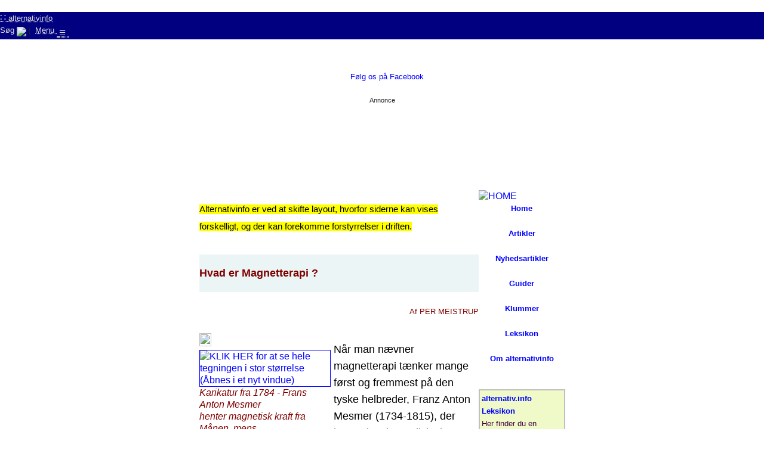

--- FILE ---
content_type: text/html; charset=UTF-8
request_url: https://www.alternativ.info/doc/art-pm/hvad_er_magnetterapi.php
body_size: 32896
content:
<!DOCTYPE HTML>
<html>
<!-- /default/canvas.inc -->
<!-- UPDATE VERSION ONLY (c) PMP Group --><!-- UTF-8 with BOM -->
<!-- Last Edit: 24-01-2022 -->

<!-- DEFAULT CANVAS CONFIGURATIONS -->

<!-- charEncode v.09-07-2015, (c)PMP Group 2014-2015 --><!-- SPECIAL VERSION NIL QUOT & <p> --><!-- powerScript v.01-07-2025, (c)PMP Group 2004-2025 -->﻿﻿<!-- shared/macros v.04-09-2021, (c)PMP Group 2014-2021 -->


<head>
﻿
<meta name="viewport" content="initial-scale=1, maximum-scale=1" />
<meta http-equiv="Content-Type" content="text/html; charset=UTF-8" />
<meta http-equiv="Content-Language" content="da" />
<title>Hvad er Magnetterapi? (alternativinfo)</title>
<meta name="viewport" content="width=100%, user-scalable=yes" />
<meta name="verify-v1" content="0Hw/IywvOu1m1zyNgIay+/hUPRq2bWpexas6c/1aQr8=" />
<meta name="LANGUAGE" scheme="NISOZ39.50" content="DAN" />
<meta name="DESCRIPTION" content="N&aring;r man n&aelig;vner magnetterapi t&aelig;nker mange f&oslash;rst og fremmest p&aring; den tyske helbreder, Franz Anton Mesmer, men den gr&aelig;ske l&aelig;ge, Aetius, behandlede podagra-smerter med et magnetisk mineral &aring;r 500 fvt. Moderne magnetterapi er baseret p&aring; behandling i et elektro-magnetfelt, hvor patienten placeres i en &lsquo;magnettromle&lsquo; der fungerer som en v&aelig;kststimulerende faktor som styrker kroppens egne funktioner. Der kan ogs&aring; forekomme terapi med permanente magneter." />
<meta name="KEYWORDS" content="alternativinfo, alternativ, behandling, naturlig, sundhed, helse, sund, livsstil, per meistrup, meistrup, magnetterapi, magnet, terapi, Franz Anton Mesmer, Paracelsus, magneter, sygdom, podagra, l&aelig;gekunst, elektro-magnetfelt, blodcirkulation, celler, cellekerne, blodoml&oslash;b, migr&aelig;ne, muskelinfiltrationer, nervelidelser, idr&aelig;tsskader, knoglebrud, gigt" />
<meta name="RATING" content="GENERAL" />
<meta name="DISTRIBUTION" content="GLOBAL" />
<meta name="EXPIRES" content="NEVER" />
<meta http-equiv="Pragma" content="no-cache" />
<meta http-equiv="Cache-Control" content="no-store" />
<link rel="shortcut icon" href="https://www.alternativ.info/alternativinfo.ico" type="image/ico" />
<link rel="address bar icon" href="https://www.alternativ.info/alternativinfo.ico" type="image/ico" />
<link rel="icon" href="https://www.alternativ.info/alternativinfo.ico" type="image/ico" />
<meta name="PUBLISHER" content="PMP Group Asia Co. Ltd." />
<meta name="copyright" content="Copyright 2026 Alternativinfo & PMP Group" />
<meta name="author" content="Per Meistrup" />
<meta name="URL" content="https://www.alternativ.info/" />
<meta name="ALIAS" content="www.alternativ.info">
<meta property="og:image" content="https://alternativ.info/images/art-pm/mesmer_k.jpg" />
<meta property="og:url" content="https://www.alternativ.info/doc/art-pm/hvad_er_magnetterapi.php" />
<meta property="og:type" content="article" />
<meta property="og:site_name" content="Alternativinfo" />
<meta property="og:description" content="N&aring;r man n&aelig;vner magnetterapi t&aelig;nker mange f&oslash;rst og fremmest p&aring; den tyske helbreder, Franz Anton Mesmer, men den gr&aelig;ske l&aelig;ge, Aetius, behandlede podagra-smerter med et magnetisk mineral &aring;r 500 fvt. Moderne magnetterapi er baseret p&aring; behandling i et elektro-magnetfelt, hvor patienten placeres i en &lsquo;magnettromle&lsquo; der fungerer som en v&aelig;kststimulerende faktor som styrker kroppens egne funktioner. Der kan ogs&aring; forekomme terapi med permanente magneter." />
<meta property="fb:app_id" content="461188137232270" />
<meta property="fb:admins" content="Alternativinfo" />
<meta name="twitter:card" content="summary_large_image" />
<meta name="twitter:site" content="@alternativinfo" />
<meta name="twitter:title" content="Hvad er Magnetterapi? (alternativinfo)" />
<meta name="twitter:description" content="N&aring;r man n&aelig;vner magnetterapi t&aelig;nker mange f&oslash;rst og fremmest p&aring; den tyske helbreder, Franz Anton Mesmer, men den gr&aelig;ske l&aelig;ge, Aetius, behandlede podagra-smerter med et magnetisk mineral &aring;r 500 fvt. Moderne magnetterapi er baseret p&aring; behandling i et elektro-magnetfelt, hvor patienten placeres i en &lsquo;magnettromle&lsquo; der fungerer som en v&aelig;kststimulerende faktor som styrker kroppens egne funktioner. Der kan ogs&aring; forekomme terapi med permanente magneter." />
<meta name="twitter:image:src" content="https://alternativ.info/images/art-pm/mesmer_k.jpg" />
<meta name="twitter:domain" content="www.alternativ.info" >
<meta name="ROBOTS" content="all,index,follow" />
<meta name="REVISIT AFTER" content="7" />
<meta name="google-adsense-account" content="ca-pub-9748977632686469">

<meta name="DC.Date.Current" scheme="ISO31" content="2026-01-24" />
<meta name="DC.Title" content="Hvad er Magnetterapi? (alternativinfo)" />
<meta name="DC.Title.Version" content="24-01-2026" />
<meta name="DC.Creator.Name" content="PMP Group" />
<meta name="DC.Creator.Email" content=" " />
<meta name="DC.Identifier" content="" />
<meta name="DC.Subject" content="alternativinfo, alternativ, behandling, naturlig, sundhed, helse, sund, livsstil, per meistrup, meistrup, magnetterapi, magnet, terapi, Franz Anton Mesmer, Paracelsus, magneter, sygdom, podagra, l&aelig;gekunst, elektro-magnetfelt, blodcirkulation, celler, cellekerne, blodoml&oslash;b, migr&aelig;ne, muskelinfiltrationer, nervelidelser, idr&aelig;tsskader, knoglebrud, gigt" />
<meta name="DC.Description" content="N&aring;r man n&aelig;vner magnetterapi t&aelig;nker mange f&oslash;rst og fremmest p&aring; den tyske helbreder, Franz Anton Mesmer, men den gr&aelig;ske l&aelig;ge, Aetius, behandlede podagra-smerter med et magnetisk mineral &aring;r 500 fvt. Moderne magnetterapi er baseret p&aring; behandling i et elektro-magnetfelt, hvor patienten placeres i en &lsquo;magnettromle&lsquo; der fungerer som en v&aelig;kststimulerende faktor som styrker kroppens egne funktioner. Der kan ogs&aring; forekomme terapi med permanente magneter." />
<meta name="DC.Publisher" content="PMP Group Asia Co. Ltd." />
<meta name="DC.Contributor" content="Per Meistrup" />
<meta name="DC.Date.Creation" content="Date" />
<meta name="DC.Type" content="tekst, lyd, billede" />
<meta name="DC.Format" scheme="MIME" content="text/html" />
<meta name="DC.Language" scheme="NISOZ39.50" content="DAN" />
<link rel="schema.dc" href="https://purl.org/metadata/dublin_core_elements" />

<LINK REL=stylesheet HREF="../ps-bin/default.css" TYPE="text/css" media="screen"/>
<LINK REL=stylesheet HREF="../ps-bin/powerScript.css" TYPE="text/css" media="screen"/>
<LINK REL=stylesheet HREF="../../pg_style.css" TYPE="text/css" media="screen"/>

<script>
//BROWSER SIZE & RESIZE
// (W3C set < 768px as small devices, i.e. phones, browser window 320x372 to ca. 400x600)
if (window.addEventListener) {              
    window.addEventListener("resize", browserResize);
} else if (window.attachEvent) {                 
    window.attachEvent("onresize", browserResize);
}

//TOP MENU RESIZE (show/hide)
function browserResize() {
	if (window.innerWidth < 768) {  
	document.getElementById('tc').style.display = 'none';
	} 
	if (window.innerWidth > 768) {
	document.getElementById('tc').style.display = ''; 
	}
}
function loadWidth() {
	if (window.innerWidth > 768) {
	document.getElementById('tc').style.display = ''; 
	}
}
</script>


﻿
<!-- STYLES CORRECTIONS -->
<style>

/* FONTS */
/* ----- */

/* In Menu */  /* Old alternativinfo menu color #FFFF80 */
A.ps-menu:link {
	text-decoration: none; 
	color: #DDDDDD}
A.ps-menu:active {
	text-decoration: none; 
	color: #DDDDDD}
A.ps-menu:visited {
	text-decoration: none; 
	color: #DDDDDD}
A.ps-menu:hover {
	text-decoration: none; 
	color: #FFFFFF;}

.ps-menuitem {
	font-size: 0.9em;
	margin: 7px;
	border: 1px solid silver;
	padding: 0 4px 0 4px;
}

p {
	font: normal 1.1em sans-serif;
	line-height:1.6em; //1.4
	color: #444; //222
	margin-bottom: 1em; 
}

/* BODY */
/* ---- */
body {  
        background-color: #FFF;  /* adjust colors */
	font-size: 100%;
	font-family: sans-serif;
	color: #222;
	margin: 0;
}

/* CANVAS STRUCTURE */
/* ---------------- */
/* CANVAS */

.ps-header {
	font-size: 1em;
	margin: auto;
	background-color:#FFF;
        border-left: 0px solid #555;
        border-right: 0px solid #555; 
	border-bottom: 0px solid #555;
	padding-top: 14px;	/* TO KEEP FREE OF TOPBAR, ELSE 0 */
	max-width: 760px;	/* 30+700+30 = 760 */	//overflow: auto;
	min-width: 320px;
}

.ps-content {  
	font-size: 1em;
	margin: auto;
	background-color:#FFF;
//	border-top: 1px solid #555; 
//      border-left: 1px solid #555;
//      border-right: 1px solid #555; 
//	border-buttom: 1px solid #555;
	max-width: 760px;
	min-width: 320px;
       /* height: 800px;*/  	/* temporary or fixed actual site */
}

/* TEXT CONTAINERS */
/* --------------- */
		/* margin: top right bottom left */
		/* clear/transparent container boxes */

.ps-container, .ps-cbox, .ps-cboxfll, .ps-cboxflr {
	font-size: 1.1em;
	line-height:1.3em; 
}
.ps-container {
	margin: 0 auto;
	max-width: 660px;  	/* max=700 */
	min-width: 300px;
        padding: 10px;
        /*height: 500px;*/  /* temporary */
}

/* SPECIAL CONTAINER */
/* ----------------- */
.ai-bottom {
	font-size: 1em;
	line-height: 1.4em; 
	letter-spacing: 2pt;
	margin: 0 auto;
	padding: 8px 0 8px 0;
	background-color: NAVY;
        border-top: 1px solid NAVY;
        border-left: 0px solid NAVY;
        border-right: 0px solid NAVY; 
	border-buttom: 1px solid NAVY;
	max-width: 760px;  	/* 30+700+30 = 760 */
	min-width: 320px;
}

/* TABLES SPECIAL FOR OLD STYLE */
/* ---------------------------- */
table, th, td {
//	border: 0;
	margin: 2px 5px 2px 5px;
//	padding: 2px;
//	font: normal 1em sans-serif;
//	line-height:1.2em; 
//	color: #222;
}

</style>

<!-- Shareaholic mys be placed immediately before the closing head-tag -->
<!-- BEGIN SHAREAHOLIC CODE -->
<link rel="preload" href="https://cdn.shareaholic.net/assets/pub/shareaholic.js" as="script" />
<meta name="shareaholic:site_id" content="50a3b5e262823c0e26915612af918a45" />
<script data-cfasync="false" async src="https://cdn.shareaholic.net/assets/pub/shareaholic.js"></script>
<!-- END SHAREAHOLIC CODE -->

</head>
<!-- END OF HEAD & SCRIPTS & STYLE EDITS -->

<body OnLoad="javascript:loadWidth();">

<!-- TOP MENU -->
﻿
<!-- MENU and OVERLAY ShowHide SCRIPT -->
<script language="JavaScript">
<!--
function showHide(elementid){
if (document.getElementById(elementid).style.display == 'none'){
	document.getElementById(elementid).style.display = '';
} else {
	document.getElementById(elementid).style.display = 'none';
};
window.onkeyup = function(event) {
	if (event.keyCode == 27 && document.getElementById(elementid).style.display !== 'none') {
            showHide(elementid);
        }
};
}

</script>

<!-- FOLD DOWN MENU -->
<div class="ps-folddownmenu-right" id="m1" style="display:none; background-color:navy;">
<div class="ps-menuitem"><a class="ps-menu" href="../../doc/home/index.php">Home</a></div>
<div class="ps-menuitem"><a class="ps-menu" href="../../doc/artikler/index.php">Artikler</a></div>
<div class="ps-menuitem"><a class="ps-menu" href="../../doc/nyheder/index.php">Nyhedsartikler</a></div>
<div class="ps-menuitem"><a class="ps-menu" href="../../doc/guider/index.php">Guider</a></div>
<div class="ps-menuitem"><a class="ps-menu" href="../../doc/leksikon/index.php">Leksikon</a></div>
<div class="ps-menuitem"><a class="ps-menu" href="../../doc/columns/index.php">Redakt&oslash;rens klumme</a></div>
<div class="ps-menuitem"><a class="ps-menu" href="../../doc/info/index.php">Om alternativinfo</a></div>
<div class="ps-menuitem"><a class="ps-menu" href="../../doc/info/sitemap.php">Sitemap</a></div>
</div>

<!-- TOP BLOCK 2 -->
<div class="ps-topblock2" id="tb2" style="background-color:navy;display:none;">
<!-- Google search -->
<form action="https://www.google.dk" id="cse-search-box">
  <div>
    <input type="hidden" name="cx" value="partner-pub-9748977632686469:1106268324" />
    <input type="hidden" name="ie" value="UTF-8" />
    <input type="text" name="q" size="28" />
    <input type="submit" name="sa" value="S&#248;g" />
  </div>
</form>
<script type="text/javascript" src="https://www.google.dk/coop/cse/brand?form=cse-search-box&amp;lang=da"></script>
<!-- /Google search -->
<!-- 
<input type="text" name="sitesearch" value="" size="30"><input type="submit" value="Seach">
-->
</div>

<!-- TOPBLOCK MENU -->
<div class="ps-topblock" style="background-color:navy;">
<div class="ps-tbleft">
<abbr title="Home">
<a class="ps-menu" href="../../doc/home/index.php">&#x2237; <small> alternativinfo</small></a></abbr></div>
<div class="ps-tbright">

<a class="ps-menu" href="javascript:javascript:void(0);" OnClick="showHide('tb2');">
<sup>S&#248;g&nbsp;</sup><img src="../ps-images/seacrh_wht.png" height="22px"></a>&nbsp;<sup>|</sup>&nbsp;

<abbr title="Menu">
<a class="ps-menu" href="javascript:javascript:void(0)" OnClick="showHide('m1')">
<sup>Menu&nbsp;</sup>
<big>&equiv;&nbsp;</a></big></abbr></div>   <!-- Text taken out in start of line: <small>Menu&nbsp;</small> -->
<div align="center" id="tc" style="display:none;">

</div>
</div>



<!-- PAGE CANVAS -->

<!-- HEADER -->
<div class="ps-header">

&nbsp; <br />
<!-- facebook -->
<script>(function(d, s, id) {
  var js, fjs = d.getElementsByTagName(s)[0];
  if (d.getElementById(id)) return;
  js = d.createElement(s); js.id = id;
  js.src = "//connect.facebook.net/da_DK/all.js#xfbml=1&appId=461188137232270";
  fjs.parentNode.insertBefore(js, fjs);
}(document, 'script', 'facebook-jssdk'));</script>

<p><div align="center">
<div class="fb-like" data-href="https://www.facebook.com/alternativinfo" data-send="false" data-layout="button_count" data-width="300" data-show-faces="false"></div>
<small>&nbsp;&nbsp;&nbsp;
<a target="_blank" href="https://www.facebook.com/alternativinfo">F&oslash;lg os p&aring; Facebook</a>&nbsp</small></div></p>
<!-- /facebook -->

<div class="ps-line"></div><!-- GOOGLE AD -->
<div align="center"><small><small>Annonce</small></small><br />
<!-- Google AdSense 300x100 (2021) -->
<script async src="https://pagead2.googlesyndication.com/pagead/js/adsbygoogle.js"></script>
<!-- 300x100 fixed -->
<ins class="adsbygoogle"
     style="display:inline-block;width:300px;height:100px"
     data-ad-client="ca-pub-9748977632686469"
     data-ad-slot="7083039948"></ins>
<script>
     (adsbygoogle = window.adsbygoogle || []).push({});
</script>
	</div><!-- END GOOGLE --><div class="ps-line"></div>
</div><!-- /ps-header -->


<!-- CONTAINER -->
<div class="ps-container">

<!-- PAGE CONTENT -->
﻿<!-- UTF-8 with BOM -->
<div align="center">

  <table border="0" cellpadding="0" cellspacing="0" width="623">
    <tr>
      <td width="468" valign="top">
        <div align="left"><table border="0" cellpadding="0" cellspacing="0" width="100%">
            <tr>
              <td height="15" colspan="2">
				<!--webbot bot="Include" U-Include="../shared/top-banner_1.htm" TAG="BODY" startspan -->
<p><small><font face="Sans-serif"><span style="background-color: #FFFF00">Alternativinfo 
er ved at skifte layout, hvorfor siderne kan vises forskelligt, og der kan forekomme forstyrrelser i driften.</span></font></small></p>

<!--webbot bot="Include" i-checksum="55378" endspan --></td>
            </tr>
            <tr>
              <td height="15" colspan="2"></td>
            </tr>
            <tr>
              <td bgcolor="#EBF5F5" colspan="2"><p align="left"><strong>
				<font face="Sans-serif" size="4" color="#800000">Hvad er Magnetterapi ?</font></strong></td>
              </tr>
              <tr>
                <td height="25"></td>
                <td height="25"><p align="right">
				<font face="Sans-serif" size="2" color="#800000">Af PER MEISTRUP</font></td>
                </tr>
              </table>
            </div>
            <table border="0" width="220" align="left" cellspacing="0" cellpadding="0">
              <tr>
                <td width="100%"><font face="Sans-serif" size="2">
                  <img src="../../images/general/h10_w20.gif" width="20" height="22"></font><font face="Sans-serif"><br>
                  <a href="../../images/art-pm/mesmer.htm" target="_blank"><img border="1" src="../../images/art-pm/mesmer_k.jpg" alt="KLIK HER for at se hele tegningen i stor størrelse (Åbnes i et nyt vindue)" width="200" height="195"></a><br>
                  </font><i>
                  <font face="Sans-serif" color="#800000">Karikatur
      fra 1784 - Frans Anton Mesmer&nbsp;<br>
      henter magnetisk kraft fra Månen, mens&nbsp;<br>
      han laurbærkranses af en nar.</font></i></td>
              </tr>
            </table>
            <p><font face="Sans-serif">Når man nævner magnetterapi
    tænker mange først og fremmest på den tyske helbreder, Franz Anton Mesmer (1734-1815),
    der begyndte sin medicinske karriere med glans ved universitetet i Wien, men chokerede
    alle, da han kaldte sin doktorafhandling for: &quot;Om planeternes indflydelse på det
    menneskelige legeme&quot;. Mesmer omtaler en mystisk ur-æter, der strømmer gennem hele
    kosmos og dermed også menneskene. Han mente, man kunne påvirke denne ur-æter med
    magnetisme og hans afhandling genoplivede i det hele taget, den ellers aftagende interesse
    for <a href="../../doc/leksikon/astrologi.php" target="_self">astrologi</a>.</font></p>
            <p><font face="Sans-serif">Magnetiske behandlinger var dog ikke
    noget revolutionerende nyt på Mesmers tid. Den Schweiziske læge Paracelsus (1493-1541) -
    der oftest sammenkædes med alkymi - havde allerede i det 16. århundrede foreslået
    anvendelse af magneter til sygdomsbehandling. Imidlertid kendes til magnetterapi så
    tidligt som i år 500 før vor tidsregning, hvor den græske læge, Aetius fra
    Amida, behandlede
    podagra-smerter ved, at bevæge et magnetisk mineral over det syge område.</font></p>
            <p><font face="Sans-serif">Magnetisme har været kendt siden
    oldtiden, men først med kvanteteorien har man fået en mere sikker viden om fænomenet -
    der dog fortsat er et delvis ubeskrevet blad i den moderne videnskab. Den magnetiske kraft
    i den ældre lægekunst kaldes for dyrisk magnetisme.</font></p>
            <p><font face="Sans-serif">Den moderne magnetterapi er baseret på
    behandling i et elektro-magnetfelt, hvor patienten placeres i en &quot;magnettromle&quot;,
    som ofte kombineres med en behandlingsplade. Tromlen og pladen udsender magnetbølger, som
    gennemstrømmer patientens krop. Varighed af behandlingerne varierer afhængig af
    sygdommen, men er normalt mellem 20 og 30 minutter, og der gives som regel fra tre til
    seks behandlinger ved akutte lidelser og op til 15 ved kroniske sygdomme.</font></p>
            <p><font face="Sans-serif">Magnetterapi behandlinger er
    fuldstændig smertefri og giver ingen bivirkninger eller anden form for ubehag - tværtimod
    føler de fleste patienter en behagelig varme i det behandlede område, på grund af den
    forøgede blodcirkulation behandlingen medfører. Metoden kan kombineres med andre terapi
    former og medicinsk behandling.</font></p>
            <p><font face="Sans-serif">Magnetfelter påvirker en række
    biologiske fænomener hos mennesker, dyr, planter og mikroorganismer. En teori er, at det
    elektromagnetiske felt fungerer som en vækststimulerende faktor. Magnetterapi regnes
    også for at øge molekylevibrationen, så kemiske processor i kroppen fremskyndes. Der
    findes to forklaringer på, hvorledes et magnetfelt påvirker de levende celler:</font><ol>
              <li><font face="Sans-serif">Cellerne får en forbedret tilførsel af
        syre og næring og en hurtigere fjernelse af affaldsstoffer, på grund af øget transport
        gennem cellemembranen.</font></li>
              <li><font face="Sans-serif">Påvirkning af cellernes genetiske
        materiale i cellekernens DNA. (Påvirkning med stærke magnetfelter kan give grundlag for
        misdannelser hos mindre dyr og degeneration af celler eller bakteriekulturer).</font></li>
            </ol>
            <p><font face="Sans-serif">Magnetterapi virker primært ved at
    styrke kroppens egne funktioner og kan blandt andet anvendes mod dårligt blodomløb,
    migræne, muskelinfiltrationer, nervelidelser og idrætsskader. Terapien fremmer også
    heling af knoglebrud og regnes for at være gavnlig mod gigt (gennem den forbedrede
    udrensning af affaldsprodukter) og cancer (beroende på den forhøjede molekylevibration).
    Terapiformen er blandt andet udbredt på tyske hospitaler.</font></p>
            <p><font face="Sans-serif">Udover elektro magnetterapi kan også
    forekomme terapi med permanente magneter, for eksempel i form af små magneter i
    tæpper og arm-
    eller halsbånd samt større blok-magneter, der er indbygget i behandlingsbrikse eller
    stole. Terapien kan være kombineret med vand- eller luftionisering.</font></p>
    
        <font face="Sans-serif">
    
        <!--googleoff: snippet-->
    
            </font>
    
            <font face="Sans-serif"><div class="infoBox">
            <br><br>
            <b>Interessante links:</b>&nbsp;<br>
            <a target="_blank" href="http://videnskab.dk/kort-nyt/magneter-giver-raske-bedre-hukommelse">Magneter giver raske bedre hukommelse</a> (Videnskab.dk 29-08-2014)<img border="0" src="../../images/general/new(14x10).gif" width="14" height="10">
            <br>
            <a target="_blank" href="http://videnskab.dk/sporg-videnskaben/hvordan-fungerer-magneter">Hvordan fungerer magneter?</a>
            (Videnskab.dk 03-09-2012)<img border="0" src="../../images/general/new(14x10).gif" width="14" height="10">
            </div></font>
            
        <font face="Sans-serif">
            
        <!--googleon: snippet-->
          
            </font>
          
            <p align="left"><font face="Sans-serif" size="2" color="#800000">Home
            &gt; Leksikon &gt; Hvad er Magnetterapi<br>
            <!--webbot bot="Timestamp" s-type="EDITED" s-format="%d-%m-%Y" startspan -->01-12-2021<!--webbot bot="Timestamp" i-checksum="12450" endspan --></font></td>
            <td width="155" valign="top">
			<!--webbot bot="Include" U-Include="../../_private/public/leksikon/bar.htm" TAG="BODY" startspan -->

<div align="right">

<table border="0" cellpadding="0" cellspacing="0" width="145" bordercolordark="#00FFFF" bordercolorlight="#000000">
  <tr>
    <td><font face="Sans-serif"><a target="_top" href="../../doc/home/index.php"><img src="../../images/general/alt_logo.jpg" alt="HOME" border="0" width="143" height="143"></a>
      </font><div align="center"><font face="Sans-serif" size="2"><b>
	<a target="_top" href="../../doc/home/index.php">Home</a><br />
	<br>
	
	<a href="../../doc/artikler/index.php" target="_top">
      Artikler</a><br />
	&nbsp;</b></font></div>
	<div align="center"><font face="Sans-serif" size="2"><b>
		<a href="../../doc/nyheder/index.php" target="_top">Nyhed</a><a href="../../doc/nyheder/index.php">sartikler</a><br />
	<br>
		<a href="../../doc/guider/index.php" target="_top">
      Guider</a><br />
	<br>
	<a href="../../doc/columns/index.php">Klummer</a><br />
	<br>
	<a href="../../doc/leksikon/index.php" target="_top">
      Leksikon</a><br />
	<br>
	<a href="../../doc/info/index.php" target="_top">Om alternativinfo</a></b>
                <br>
&nbsp;&nbsp;
                </div></font>
      </p>
    </td>
  </tr>
</table>
</div>

<div align="right">

  <table class="infoBox" border="1" cellpadding="3" cellspacing="0" width="145" bgcolor="#F0FAC8" bordercolor="#C0C0C0" bordercolordark="#FFFFFF" bordercolorlight="#C0C0C0">
    <tr>
      <td><font face="Arial, Helvetica, Sans-serif" size="2"><a href="../../doc/leksikon/index.php"><strong>alternativ.info<br>
    Leksikon<br>
        </strong></a><font color="#400040">Her finder du en oversigt over emner du kan få mere at
    vide om på denne website.<br>
        </font></font><font face="Arial, Helvetica, Geneva" size="2"><img src="../../images/general/h10_w20.gif" width="20" height="10"><br>
        </font><font face="Arial, Helvetica, Sans-serif" size="2" color="#400040"><b>Se også
        </b>
        <a href="../../doc/artikler/index.php">Artikler</a>
        </font><font face="Arial, Helvetica, Sans-serif" size="2" color="#400040">&nbsp;</font></td>
    </tr>
  </table>
</div>

<!--webbot bot="Include" i-checksum="50845" endspan --><div align="right">
				<!--webbot bot="Include" U-Include="../shared_box/p_meistrup.htm" TAG="BODY" startspan -->
<!-- SHARED BOX: author/forfatter, Per Meistrup  -->
<table border="1" cellpadding="4" cellspacing="0" width="145" bordercolor="#C0C0C0" bordercolorlight="#C0C0C0" bordercolordark="#FFFFFF" bgcolor="#EBF5F5">
  <tr>
    <td valign="middle"><font size="1" face="sans-serif"><div class="infoBox"><center><big><img src="../../images/general/h10_w20.gif" width="20" height="10"><br>
    <img alt="Per Meistrup" border="1" vspace="3" src="../../images/forfattere/pm2009.jpg" width="100" height="132"><br>
    <strong>Per Meistrup</strong><br>
      </big></font>
    	<font size="2" face="sans-serif">er web-redaktør. Oprindeligt er han uddannet i navigation og flight-planning indenfor luftfart og var tilknyttet Sterling Airways fra 1970
      og næsten 10 år frem. Desuden har han arbejdet med professionel lyd og musikbranchen i 30
      år.<br>
      Per Meistrup har også været musiker, beskæftiget sig med teater, været pladeproducer, leder af en radiostation og programvært. Fra 2006 har han valgt primært at hellige sig journalistik og forfatterskab, og har bosat sig i Sydøstasien på Koh Samui, en thailand</font><font size="1" face="sans-serif">sk ø i
      Siambugten.<br>
    <img src="../../images/general/h10_w20.gif" width="20" height="10">
      </center></div></font>
    </td>
  </tr>
  <tr>
    <td valign="middle"><font size="2" face="sans-serif"><div class="infoBox">
		<a target="_blank" href="http://www.permeistrup.dk">Forfatterens hjemmeside</a>&nbsp;<img border="0" src="../../images/general/new(14x10).gif" width="14" height="10"></div></font></td>
  </tr>
</table>

<table border="1" cellpadding="0" cellspacing="0" width="145" bgcolor="#F0FAC8" bordercolor="#C0C0C0" bordercolordark="#FFFFFF" bordercolorlight="#C0C0C0">
  <tr>
    <td>
      <table class="infoBox" border="0" width="100%" cellspacing="0" cellpadding="3">
        <tr>
          <td width="100%">
    <font face="sans-serif" size="1"><div class="infoBox">
    <b>Artikler af<br>
    Per Meistrup:</b></div></font>
          </td>
        </tr>
        <tr>
          <td width="100%"><font face="sans-serif" size="1"><a href="../../doc/art-pm/pm2002_ebner-thailand.php" target="_self">Alternativ kræftbehandling i Thailand</a>&nbsp;</font></td>
        </tr>
        <tr>
          <td width="100%"><font face="sans-serif" size="1"><a href="../../doc/art-pm/2015_CBD-eller-THC.php">Cannabis: CBD eller
            THC...?</a></font></td>
        </tr>
        <tr>
          <td width="100%"><font face="sans-serif" size="1"><a href="../../doc/art-pm/2016_efter-alle-julemaerker-at-domme.php">Efter alle Julemærker at dømme...</a>&nbsp;</font></td>
        </tr>
        <tr>
          <td width="100%"><font face="sans-serif" size="1"><a href="../../doc/art-pm/2013_hash-medicin.php">Hash bliver stueren super-medicin</a></font></td>
        </tr>
        <tr>
          <td width="100%"><a href="../../doc/art-pm/hvad_er_akupunktur.php" target="_self"><font face="sans-serif" size="1">Hvad er
      Akupunktur ?</font>
      </a>
          </td>
        </tr>
        <tr>
          <td width="100%"><a href="../../doc/art-pm/hvad_er_aura.php" target="_self"><font face="sans-serif" size="1">Hvad er Aura ?</font>
      </a>
          </td>
        </tr>
        <tr>
          <td width="100%"><a href="../../doc/art-pm/hvad_er_magnetterapi.php" target="_self"><font face="sans-serif" size="1">Hvad er Magnetterapi ?</font></a>
          </td>
        </tr>
        <tr>
          <td width="100%"><a href="../../doc/art-pm/hvad_er_radon.php" target="_self"><font face="sans-serif" size="1">Hvad er
      Radon ?</font></a>
          </td>
        </tr>
        <tr>
          <td width="100%"><a href="../../doc/art-pm/pm2007_hvorfor_alternativ.php" target="_self"><font face="sans-serif" size="1">Hvorfor
            alternativ ?</font></a>
          </td>
        </tr>
        <tr>
          <td width="100%"><a href="../../doc/art-pm/pm2000_jordens-forbandelse.php" target="_self"><font face="sans-serif" size="1">Jordens forbandelse</font></a>
          </td>
        </tr>
        <tr>
          <td width="100%"><font face="sans-serif" size="1"><a href="../../doc/art-pm/2014_julemandens-rensdyr.php">Julemandens rensdyr</a></font>
          </td>
        </tr>
        <tr>
          <td width="100%"><a href="../../doc/art-pm/pm2002_mistelten.php" target="_self"><font face="sans-serif" size="1">Misteltenens
            mysterium</font></a>
          </td>
        </tr>
        <tr>
          <td width="100%"><font face="sans-serif" size="1"><a href="../../doc/art-pm/2013_voynich-manuscript.php">Mystisk middelalder &#8220;læge-bog&#8221; indeholder et ægte budskab</a></font>
          </td>
        </tr>
        <tr>
          <td width="100%"><a href="../../doc/art-pm/pm2000_nisser.php" target="_self"><font face="sans-serif" size="1">Nissernes
      oprindelse...</font></a></td>
        </tr>
        <tr>
          <td width="100%"><a href="../../doc/art-pm/pm2000_sankt-hans.php" target="_self"><font face="sans-serif" size="1">
      Sankt Hans - en alternativ lysfest</font></a>
          </td>
        </tr>
        <tr>
          <td width="100%"><font face="sans-serif" size="1">Se også:&nbsp;<a href="../../doc/columns/index.php" target="_self"><br>
            Redaktørens klumme<br>
    </a><a href="../../doc/info/sfinxen.php" target="_self">Om Sfinxen</a></font></td>
        </tr>
      </table>
    </td>
  </tr>
</table>
<!--webbot bot="Include" i-checksum="47818" endspan --></div>

              </td>
            </tr>
            </table>
          </div>
<!-- GOOGLE AD -->
<div align="center"><small><small>Annonce</small></small><br />
<!-- Google AdSense 300x250 (2021) -->
<script async src="https://pagead2.googlesyndication.com/pagead/js/adsbygoogle.js?client=ca-pub-9748977632686469"
     crossorigin="anonymous"></script>
<!-- 300x250, oprettet 06-03-11 -->
<ins class="adsbygoogle"
     style="display:inline-block;width:300px;height:250px"
     data-ad-client="ca-pub-9748977632686469"
     data-ad-slot="1922053827"></ins>
<script>
     (adsbygoogle = window.adsbygoogle || []).push({});
</script>
	<!-- END GOOGLE --> 
</div><!-- container -->

<!-- INFO BLOCK BOTTOM -->
<div class="ai-bottom">
<div align="center"><font color="#CCCCCC"><span letter-spacing="1pt">
<a class="ps-menu" target="_top" href="../../doc/info/index.php"><b>Alternativinfo</b></a><br />
<a class="ps-menu" target="_blank" href="../../cgi-bin/mailform.php?alias=auto&dom=alternativ.info&site=alternativ.info"><b>Kontakt os</b></a><br />
<a class="ps-menu" target="_top" href="../../doc/info/sitemap.php"><b>Sitemap</b></a>
<span></font></div></div>

<!-- BOTTOM -->
<div class="ps-container"><div align="center">
<small>Alternativinfo er udgivet af <a href="http://pmpgroup.info">PMP Group</a><br />
i samarbejde med <a href="http://pmp.dk">Power Media Production ApS</a>.<br />
&#169; 1999-2026, alle rettigheder forbeholdes.<br />
Vi gemmer ingen data.<br />Vi anvender kun n&#248;dvendige cookies.<br />
Tredjepart cookies kan blive anvendt af Google annoncer, YouTube video og AddThis knapper.<br />
Web-design &#169; <a href="http://pmpgroup.info">PMP Group</a> - version: 24-01-2022.</small>
</div></div>



<!-- Share Buttons -->
<p>&nbsp;</p> <!-- need to make space for share-code -->

</body>
</html>




--- FILE ---
content_type: text/html; charset=utf-8
request_url: https://www.google.com/recaptcha/api2/aframe
body_size: 257
content:
<!DOCTYPE HTML><html><head><meta http-equiv="content-type" content="text/html; charset=UTF-8"></head><body><script nonce="f08nFhyANGu3xbLtec2mKQ">/** Anti-fraud and anti-abuse applications only. See google.com/recaptcha */ try{var clients={'sodar':'https://pagead2.googlesyndication.com/pagead/sodar?'};window.addEventListener("message",function(a){try{if(a.source===window.parent){var b=JSON.parse(a.data);var c=clients[b['id']];if(c){var d=document.createElement('img');d.src=c+b['params']+'&rc='+(localStorage.getItem("rc::a")?sessionStorage.getItem("rc::b"):"");window.document.body.appendChild(d);sessionStorage.setItem("rc::e",parseInt(sessionStorage.getItem("rc::e")||0)+1);localStorage.setItem("rc::h",'1769269723579');}}}catch(b){}});window.parent.postMessage("_grecaptcha_ready", "*");}catch(b){}</script></body></html>

--- FILE ---
content_type: text/css
request_url: https://www.alternativ.info/pg_style.css
body_size: 4014
content:
A:link {text-decoration: none; color: #0000FF}
A:active {text-decoration: underline; color: #0000FF}
A:visited {text-decoration: none; color: #0033CC}
A:hover {text-decoration: underline; color: #0000FF} 

.menu:link {text-decoration: none; color: #FFFFAF}
.menu:active {text-decoration: none; color: #FFFFAF}
.menu:visited {text-decoration: none; color: #FFFFAF}
.menu:hover {text-decoration: none; color: #FFFFFF} 



/* ===== NEW FLOAT DESIGN ===== */
/* ---------------------------- */
/* infoLine */
/* -------- */
.infoLine {
	float: center;
	margin: 5px 5px 5px 5px; 
	padding: 5px;
	font: normal 1em sans-serif;
	line-height:1.2em; 
	color: maroon;
	text-align: center;
	background-color: #DDD;
	border: 1px solid gray;
	clear:both;
}

/* IMAGES */
/* ------ */
		/* margin top, right, buttom, left */
img.flr { 
	float: right; 
	margin: 5px 5px 10px 20px; 
}
img.flr_t20 {
	float: right; 
	margin: 20px 5px 10px 20px; 
}
img.fll { 
	float: left;  
	margin: 5px 20px 10px 0; 
}
img.nobo { 
	border: none; 
}

.cr { 
	clear: right; 
}



/* ===== OLD STYLE SHEET ===== */
/* ----- NORMAL TEXT ----- */

body {
 font-style: normal;
 text-decoration: none;
 font-size: 12pt;
 line-height: 130%;
 color: #000000;
 font-family: sans-serif;
 text-align: left;
}
table {
 font-style: normal;
 text-decoration: none;
 font-size: 12pt;
 line-height: 130%;
 color: #000000;
 font-family: sans-serif;
 text-align: left;
}

/* ------ TABLE TEST ------ */
/* border: solid groove inset outset */
table.test {
padding : 5px;
border-width : 1px;
border-color : gray;
border-style : solid;
background-color : #EEEEEE;
font-family : serif;
font-size : 14px;
color : #444444;
text-align : center;
line-height : 130%;
}

/* ------ PRELINE TO HEADLINE ----- */
.preline {
 font-style: normal;
 text-decoration: none;
 font-size: 12px;
 line-height: 120%;
 color: #000000;
 font-family: sans-serif;
 text-align: left;
}

/* ----- h2 + headline ----- */
h2 {
 font-style: normal;
 text-decoration: none;
 font-size: 14pt;
 line-height: 120%;
 color: #800000;
 font-family: sans-serif;
 text-align: left;
}
.headline {
 font-style: normal;
 font-weight: bold;
 text-decoration: none;
 font-size: 14pt;
 line-height: 120%;
 color: #800000;
 font-family: sans-serif;
 text-align: left;
}

/* ----- imageBox ----- */
table.imageBox {
 font-style: normal;
 text-decoration: none;
 font-size: 12pt;
 line-height: 125%;
 color: #000000;
 font-family: sans-serif;
 text-align: left;
}
.imageBox {
 font-style: normal;
 text-decoration: none;
 font-size: 12pt;
 line-height: 125%;
 color: #000000;
 font-family: sans-serif;
 text-align: left;
}

/* ----- infoBox ----- */
table.infoBox {
 font-style: normal;
 text-decoration: none;
 font-size: 12pt;
 line-height: 125%;
 color: #000000;
 font-family: sans-serif;
 text-align: left;
}

.infoBox {
 font-style: normal;
 text-decoration: none;
 font-size: 12pt;
 line-height: 125%;
 color: #000000;
 font-family: sans-serif;
 text-align: left;
}

/* ----- textBox ----- */
table.textBox {
 font-style: normal;
 text-decoration: none;
 font-size: 12pt;
 line-height: 125%;
 color: #000000;
 font-family: sans-serif;
 text-align: left;
}
.textBox {
 font-style: normal;
 text-decoration: none;
 font-size: 12pt;
 line-height: 125%;
 color: #000000;
 font-family: sans-serif;
 text-align: left;
}

/* ----- FORM INPUT ----- */
input {
 font-family: sans-serif;
 font-style: normal;
 text-decoration: none;
 font-size: 12px;
 color: #000000;
 border: #000000;
 border-style: solid;
 border-top-width: 1px;
 border-right-width: 1px;
 border-bottom-width: 1px;
 border-left-width: 1px;
}

/* comment: When !DOCTYPE HTML is used, styles must be set */
/* Be aware of <p>-tags inside cells */
/* Build up class defs in fx. <td>-cells */
/* Raw class (fx. .ybox) used inside <span></span>-tags */